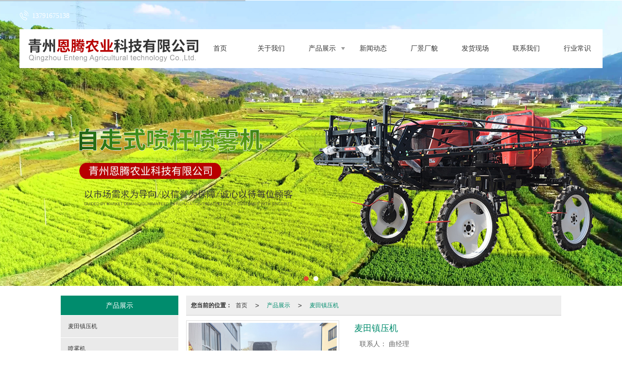

--- FILE ---
content_type: text/html; charset=utf-8
request_url: http://www.qzenteng.com/Product-detail-id-1561297.html
body_size: 13822
content:
<!DOCTYPE html PUBLIC "-//W3C//DTD XHTML 1.0 Stict//EN" "http://www.w3.org/TR/xhtml1/DTD/xhtml1-strict.dtd">
<html xmlns="http://www.w3.org/1999/xhtml">
<head>
<meta http-equiv="Content-Type" content="text/html; charset=utf-8"/>
<meta charset="utf-8">
<meta http-equiv="X-UA-Compatible" content="IE=edge" />
<meta name="author" content="" />
<title>麦田镇压机-青州恩腾农业科技有限公 司</title>
<meta name="keywords" content="麦田镇压机" />
<meta name="description" content="青州恩腾农业科技有限公 司提供麦田镇压机详细介绍,业务咨询：13791675138。" />
<!-- 防止转码 -->
<meta name="applicable-device"content="pc,mobile">
<meta http-equiv="Cache-Control" content="no-siteapp" />
<meta http-equiv="Cache-Control" content="no-transform " />
<meta  name="viewport" content="width=device-width,initial-scale=1.0,minimum-scale=1.0, maximum-scale=1.0, user-scalable=no" />
<!--防止json劫持token-->
<meta name="csrf-token" content="5cf5add0df31237a29198374f1ecd119">
<meta name="domain-token" content="26adf87cc93bc8b4610ddf0d49d05fe3">
<meta name="seo-base-link" content="">
<!-- Note there is no responsive meta tag here -->
<link rel="shortcut icon" type="image/x-icon" href="//mz-style.258fuwu.com/favicon.ico" />
<link rel="canonical" href="http://www.qzenteng.com/Product-detail-id-1561297.html">
<!-- Bootstrap core CSS -->
    <link href="//mz-style.258fuwu.com/Public/Css/layoutit.css?v=2" rel='stylesheet' />
    <link href="//mz-style.258fuwu.com/Public/Css/bootstrap.min.css?v=2" rel='stylesheet' />
    <link href="//mz-style.258fuwu.com/Public/Css/public.css?v=2" rel='stylesheet' />
    <link href="//mz-style.258fuwu.com/Public/Css/photoswipe.css?v=2" rel='stylesheet' />
    <link href="//mz-style.258fuwu.com/Public/Css/banner/banner.css?v=2" rel='stylesheet' />
<link href="//mz-style.258fuwu.com/Public/Css/swiper.min.css" rel="stylesheet" />
<link href="//mz-style.258fuwu.com/Public/Home/Theme240/style.css" rel="stylesheet" />
<!--<script src="//mz-style.258fuwu.com/Public/Js/jquery.min.js"></script>-->
<script src="//mz-style.258fuwu.com/jquery/2.0.0/jquery.min.js"></script>
<script src="//mz-style.258fuwu.com/Public/Js/swiper.min.js"></script>
<!-- 另外一个在user的title.html-->
<script>
    var url_route_model="1";

    var is_ssl="0";
    var ishttps = 'https:' == document.location.protocol ? true : false;
    if (is_ssl == 1) {
        if(!ishttps) {
            window.location.href = "";
        }
    }
</script>
    
        <!-- 头部和底部css -->
        <link rel="stylesheet" href="//alimz-style.258fuwu.com/Public/Css/Customer/customer_inner_501469399.css?time=1742458281"><!-- 内页css -->
        <!-- Just for debugging purposes. Don't actually copy this line! --><!--[if lt IE 9]><script src="../../docs-assets/js/ie8-responsive-file-warning.js"></script><![endif]--><!-- HTML5 shim and Respond.js IE8 support of HTML5 elements and media queries -->
        <!--[if lt IE 9]>
            <script src="http://cdn.bootcss.com/html5shiv/3.7.0/html5shiv.min.js"></script>
            <script src="http://cdn.bootcss.com/respond.js/1.3.0/respond.min.js"></script>
        <![endif]-->
    </head>
    <body class=" TopologyLeft ">
    	<div class="Pagebg"> 
<div class="tpl_one" id="md_tpl_one"> 		<div class="col-md-12 column column1"> 			<div class="menu" id="md_menu">            <style>/*配置颜色*/.Themebdhover:hover,.ThemeSborder{border-color:rgb(0, 140, 109) !important}.Themefonthover:hover,.Custom_AuxiliaryFontColor{color:rgb(0, 140, 109) !important}.Themebghover:hover,.Themebghover:focus,.Custom_AuxiliaryBg{background-color:rgb(0, 140, 109) !important}.Themebg,.Custom_Themebg:hover,.menu .nav-bd .nav{background-color:rgb(0, 140, 109) !important}.Themefont{color:rgb(0, 140, 109) !important}.headfont,.common_top,.common_top a{color:#fff !important}.ThemeFborder{border-color:rgb(0, 140, 109) !important}.NavBoxPublic .TriangleBtn:before{border-color:rgb(0, 140, 109) !important}.tpl_four{background-attachment:fixed;background-image:url(//alipic.files.mozhan.com/mozhan/20240407/e7e0f5e0c9f22ccbe768e0350c20c626.jpg);background-repeat:@Pagebg_repeat}.tpl_five{background-attachment:fixed;background-image:url(/Public/Images/Theme240/albumbg.jpg);background-repeat:@Pagebg_repeat}.tpl_seven{background: #eee}/*字体*//*字体*/@font-face{font-family: "theme";src: url('//mz-style.258fuwu.com/Public/Images/Theme239/icon/iconfont.eot?t=1509950731055');/* IE9*/  src: url('//mz-style.258fuwu.com/Public/Images/Theme239/iconfont.eot?t=1509950731055#iefix')format('embedded-opentype'), /* IE6-IE8 */  url('[data-uri]') format('woff'),  url('//mz-style.258fuwu.com/Public/Images/Theme239/iconfont.ttf?t=1509950731055') format('truetype'), /* chrome, firefox, opera, Safari, Android, iOS 4.2+*/  url('//mz-style.258fuwu.com/Public/Images/Theme239/iconfont.svg?t=1509950731055#theme') format('svg');/* iOS 4.1- */}.theme{font-family:"theme" !important;font-size:16px;font-style:normal;-webkit-font-smoothing: antialiased;-moz-osx-font-smoothing: grayscale}.the239-user:before{content: "\e63c"}.the239-you:before{content: "\e6ab"}.the239-zuo:before{content: "\e6ad"}.the239-dianhua:before{content: "\e69f"}.the239-dizhi:before{content: "\e600"}.the239-youxiang:before{content: "\e6e6"}</style>             <div class="headFixed" id="menuOriginal">                 <div class="header-box clearfix">                     <!-- pc端logo -->                     <div class="logo_name">                         <span>青州恩腾农业科技有限公 司</span>                         <a href="/" class="logo navbar-brand">                             <img src="//alipic.files.mozhan.com/mozhan/20240407/72d98de5b80435ce9e23994248dbf3dc.png" alt="青州恩腾农业科技有限公 司" />                         </a>                     </div>                      <p class="phone headfont"><i class="the239-dianhua theme"></i>13791675138</p>                     <!-- 手机端logo -->                     <a class="logo navbar-brand-mobile" href="/">                         <img src="//alipic.files.mozhan.com/mozhan/20240407/72d98de5b80435ce9e23994248dbf3dc.png" alt="青州恩腾农业科技有限公 司" />                     </a>                     <div class="btn-t btn-navbar-t navBtn NavBtn" id="NavBtn" >                         <span class="icon-bar"></span>                         <span class="icon-bar"></span>                         <span class="icon-bar"></span>                     </div>                     <div class="clearfix none"></div>                     <div class="header-nav">                         <div class="nav-box">                             <div data-design-rel="menu" class="NavBox" id="NavBox">                                 <ul class="nav navbar-nav">         <li class="ThemeSborder">         <span class="line ThemeSborder"></span>                         <a class="overflow Themefonthover" href="//www.qzenteng.com/"  >         首页         <span></span>         </a>                                       </li>         <li class="ThemeSborder">         <span class="line ThemeSborder"></span>                         <a class="overflow Themefonthover" href="//www.qzenteng.com/About.html"  >         关于我们         <span></span>         </a>                                       </li>         <li class="ThemeSborder">         <span class="line ThemeSborder"></span>                         <a class="overflow Themefonthover Triangle" href="//www.qzenteng.com/Product-index.html"  >         产品展示         <span></span>         </a>                                      <span class="TriangleBtn"></span>                          <ul>                         <li>                                 <a href="//www.qzenteng.com/Products-353267.html"  class="overflow Themefonthover">                     麦田镇压机                 </a>                             </li>                         <li>                                 <a href="//www.qzenteng.com/Products-353266.html"  class="overflow Themefonthover">                     喷雾机                 </a>                             </li>                         <li>                                 <a href="//www.qzenteng.com/Products-356339.html"  class="overflow Themefonthover">                     打药机                 </a>                             </li>                     </ul>             </li>         <li class="ThemeSborder">         <span class="line ThemeSborder"></span>                         <a class="overflow Themefonthover" href="//www.qzenteng.com/Articles-212096.html"  >         新闻动态         <span></span>         </a>                                       </li>         <li class="ThemeSborder">         <span class="line ThemeSborder"></span>                         <a class="overflow Themefonthover" href="//www.qzenteng.com/Album-detail-album_id-249850.html"  >         厂景厂貌         <span></span>         </a>                                       </li>         <li class="ThemeSborder">         <span class="line ThemeSborder"></span>                         <a class="overflow Themefonthover" href="//www.qzenteng.com/Album-detail-album_id-250211.html"  >         发货现场         <span></span>         </a>                                       </li>         <li class="ThemeSborder">         <span class="line ThemeSborder"></span>                         <a class="overflow Themefonthover" href="//www.qzenteng.com/Contact.html"  rel="nofollow">             联系我们             <span></span>         </a>                                       </li>         <li class="ThemeSborder">         <span class="line ThemeSborder"></span>                         <a class="overflow Themefonthover" href="//www.qzenteng.com/Articles-212095.html"  >         行业常识         <span></span>         </a>                                       </li>     </ul>                              </div>                         </div>                         <div class="NavBoxPublic" id="NavBoxPublic">                         <ul class="navPublic">         <li>                         <a class="Themefont" href="//www.qzenteng.com/"  >         首页         </a>                                       </li>         <li>                         <a class="Themefont" href="//www.qzenteng.com/About.html"  >         关于我们         </a>                                       </li>         <li>                         <a class="Themefont Triangle" href="//www.qzenteng.com/Product-index.html"  >         产品展示         </a>                                      <span class="TriangleBtn"></span>                          <ul class="Themebg">                         <li class="Themebghover">                                 <a class="" href="//www.qzenteng.com/Products-353267.html" data-img=""  >                     麦田镇压机                 </a>                             </li>                         <li class="Themebghover">                                 <a class="" href="//www.qzenteng.com/Products-353266.html" data-img=""  >                     喷雾机                 </a>                             </li>                         <li class="Themebghover">                                 <a class="" href="//www.qzenteng.com/Products-356339.html" data-img=""  >                     打药机                 </a>                             </li>                     </ul>             </li>         <li>                         <a class="Themefont" href="//www.qzenteng.com/Articles-212096.html"  >         新闻动态         </a>                                       </li>         <li>                         <a class="Themefont" href="//www.qzenteng.com/Album-detail-album_id-249850.html"  >         厂景厂貌         </a>                                       </li>         <li>                         <a class="Themefont" href="//www.qzenteng.com/Album-detail-album_id-250211.html"  >         发货现场         </a>                                       </li>         <li>                         <a class="Themefont" href="//www.qzenteng.com/Contact.html"  rel="nofollow">             联系我们         </a>                                       </li>         <li>                         <a class="Themefont" href="//www.qzenteng.com/Articles-212095.html"  >         行业常识         </a>                                       </li>     </ul>                          <!-- 所有模板导航必须在这个文件里面 -->                         </div>                         <div class="NavBoxBg" id="NavBoxBg">                             <div id="NavBoxBtn"></div>                         </div>                     </div>                 </div>             </div>                <!-- gsjcsnc用户 -->             <div class="nav-bd  hide" id="menuHide">                 <div class="nav-img"><img src="//alipic.files.mozhan.com/mozhan/20240407/72d98de5b80435ce9e23994248dbf3dc.png" alt="青州恩腾农业科技有限公 司"/></div>                  <ul class="nav navbar-nav">                                         <li class="ThemeSborder">                         <span class="line ThemeSborder"></span>                                                 <a class="overflow Themebghover" href="//www.qzenteng.com/" >                             首页                             <span></span>                         </a>                                             </li>                                         <li class="ThemeSborder">                         <span class="line ThemeSborder"></span>                                                 <a class="overflow Themebghover" href="//www.qzenteng.com/About.html" >                             关于我们                             <span></span>                         </a>                                             </li>                                         <li class="ThemeSborder">                         <span class="line ThemeSborder"></span>                                                 <a class="overflow Themebghover Triangle" href="//www.qzenteng.com/Product-index.html" >                             产品展示                             <span></span>                         </a>                                             </li>                                         <li class="ThemeSborder">                         <span class="line ThemeSborder"></span>                                                 <a class="overflow Themebghover" href="//www.qzenteng.com/Articles-212096.html" >                             新闻动态                             <span></span>                         </a>                                             </li>                                         <li class="ThemeSborder">                         <span class="line ThemeSborder"></span>                                                 <a class="overflow Themebghover" href="//www.qzenteng.com/Album-detail-album_id-249850.html" >                             厂景厂貌                             <span></span>                         </a>                                             </li>                                         <li class="ThemeSborder">                         <span class="line ThemeSborder"></span>                                                 <a class="overflow Themebghover" href="//www.qzenteng.com/Album-detail-album_id-250211.html" >                             发货现场                             <span></span>                         </a>                                             </li>                                         <li class="ThemeSborder">                         <span class="line ThemeSborder"></span>                                                 <a class="overflow Themebghover" href="//www.qzenteng.com/Contact.html" >                             联系我们                             <span></span>                         </a>                                             </li>                                         <li class="ThemeSborder">                         <span class="line ThemeSborder"></span>                                                 <a class="overflow Themebghover" href="//www.qzenteng.com/Articles-212095.html" >                             行业常识                             <span></span>                         </a>                                             </li>                                     </ul>             </div>             <script>                 $(function(){                     $.ajax({                         "url":"/Common-showMobileMenu.html",                     }).done(function(rs){                         if (rs.s == 1) {                             if(rs.r.show==1){                                 $("#menuOriginal").hide();                                 $("#menuHide").removeClass("hide").show();                             }                         }                     }).fail(function(rs){                         console.log(rs);                     });                 })                 </script>     		</div> 		</div> 	</div>
<div class="clearfix"></div>
<div class="bannerBox">
	<div class="banner">
	<div class="bannerEffect" id="pc_banner_content">
                		<div class="fullwidthbanner-container">
			<div class="fullwidthbanner">
				<ul>
										<li data-transition="boxfade"
					data-slotamount="15" data-masterspeed="300">
																<input type="hidden" name="isBig" value="1">
						<input type="hidden" id="width">
						<input type="hidden" id="height">
						<img src="//alipic.files.mozhan.com/mozhan/20240408/cea32c346f9d44f1adac91afdbc393a7.jpg" alt="青州恩腾农业科技有限公司" />
										</li>
										<li data-transition="cubic"
					data-slotamount="15" data-masterspeed="300">
																<input type="hidden" name="isBig" value="1">
						<input type="hidden" id="width">
						<input type="hidden" id="height">
						<img src="//alipic.files.mozhan.com/mozhan/20240412/1c8ea2d6fbd4c6d2b85ffd1497770651.jpg" alt="青州恩腾农业科技有限公司" />
										</li>
									</ul>
			</div>
		</div>
                	</div>

	</div>
</div>
<div class="content">
    <div class="content-box">
        <div class="body-right">
            <div class="breadCrumb"><b>您当前的位置：</b><a href="/">首页</a><em>&gt;</em> <a  href=/Product-index.html class="Themefont">产品展示</a><em>&gt;</em><a href="/Products-353267.html" class="Themefont">麦田镇压机</a></div>
    
            <div class="row ">
                <link href="http://static.files.mozhan.com/Public/Home/Default/pub.css" rel="stylesheet">
    
                <div class="product-detail clearfix">
	<div class="col-md-5" id="ProductimgBox">
		<div class="ProductimgBox">
			<ul class="clearfix">
				<li>
					<div class="thumbnail" id="clockBig">
												   							<img class="cl0" src="//alipic.files.mozhan.com/mozhan/20240412/9806db40f8edfdb59e8f0fc2550a1a35.jpg?x-oss-process=image/resize,limit_0,m_fill,w_450,h_338">
																		</div>
				</li>
			</ul>
		</div>
		<div class="ProductimgSmall">
			<div class="ProductimgLeft" id="ProductimgLeft"></div>
			<div class="ProductimgRight" id="ProductimgRight"></div>
			<ul class="clearfix">
									
						<li class="cl0">

						  							<img src="//alipic.files.mozhan.com/mozhan/20240412/9806db40f8edfdb59e8f0fc2550a1a35.jpg?x-oss-process=image/resize,limit_0,m_fill,w_450,h_338">
													</li>
												</ul>
		</div>
	</div>
	<div class="col-md-7">
		<h1 class="Themefont">麦田镇压机</h1>
		<table width="100%" border="0" cellspacing="0" cellpadding="0" class="table-01">
																	<tr>
					<th>联系人：</th>
					<td>曲经理</td>
				</tr>
								<tr>
					<th>手   机：</th>
					<td>13791675138</td>
				</tr>
								<tr>
					<th>地   址：</th>
					<td>青州市经济技术开发区十八里街</td>
				</tr>
							            															<tr>
				<th></th>
				<td>
											<a title="留言咨询" class="mt5 a-btn a-btn1 Themebg" href="/Product-inquiry-pid-1561297.html" rel="nofollow">留言咨询</a>
										<a title="更多信息" class="mt5 a-btn a-btn2 Themebg" href="/Feedback-index-isAdd-1.html" rel="nofollow">更多信息</a>
					                                        											                                        				</td>
			</tr>

			<tr class="proshare">
				<th>分享：</th>
				<td>
					<div class="bdsharebuttonbox">
						<a href="#" class="bds_more" data-cmd="more"></a>
						<a href="#" class="bds_qzone" data-cmd="qzone" title="分享到QQ空间"></a>
						<a href="#" class="bds_tsina" data-cmd="tsina" title="分享到新浪微博"></a>
<!--						<a href="#" class="bds_tqq" data-cmd="tqq" title="分享到腾讯微博"></a>-->
						<a href="#" class="bds_renren" data-cmd="renren" title="分享到人人网"></a>
						<a href="#" class="bds_weixin" data-cmd="weixin" title="分享到微信"></a>
					</div>
					<script>window._bd_share_config={ "common":{ "bdSnsKey":{},"bdText":"","bdMini":"2","bdMiniList":false,"bdPic":"","bdStyle":"0","bdSize":"24"},"share":{}};with(document)0[(getElementsByTagName('head')[0]||body).appendChild(createElement('script')).src='//mz-style.258fuwu.com/Public/Js/static/api/js/share.js?v=89860593.js?cdnversion='+~(-new Date()/36e5)];</script>
					<!-- JiaThis Button BEGIN -->
	<!--                    <div class="jiathis_style_24x24">
	                        <a class="jiathis_button_qzone"></a>
	                        <a class="jiathis_button_tsina"></a>
	                        <a class="jiathis_button_tqq"></a>
	                        <a class="jiathis_button_weixin"></a>
	                        <a class="jiathis_button_renren"></a>
	                        <a href="http://www.jiathis.com/share" class="jiathis jiathis_txt jtico jtico_jiathis" target="_blank"></a>
	                    </div>
	                    <script type="text/javascript" src="http://v3.jiathis.com/code/jia.js" charset="utf-8"></script>-->
	                    <!-- JiaThis Button END -->
	                </td>
	            </tr>
	            

        </table>
    </div><!--col-md-7-->
    <div class="BigImg Animate" id="BigImg">
    	<div class="closeBigImg infontConpatible icon_guanbi" id="closeBigImg"></div>
    	<div class="left"></div>
    	<div class="right"></div>
    	<table class="imgBoxTable" >
    		<tr>
    			<td valign="center">
    				    				    				<img data="0" class="cl0" src="//alipic.files.mozhan.com/mozhan/20240412/9806db40f8edfdb59e8f0fc2550a1a35.jpg">
    				    				    			</td>
    		</tr>
    	</table>
    </div>
</div>
<span id="no_standard" style="display: none;">请选择产品规格</span>
<span id="close_bt" style="display: none;">关闭</span>
<span id="message_bt" style="display: none;">提示信息</span>
<!--上一個產品/下一個產品-->
<div class="pro_page clear">
		<div class="pro_page_fl">
		<b>上一条：</b>
		<a href="/Product-detail-id-1561298.html" class="Themetxthover overflow Themefont" title="麦田镇压机">
			麦田镇压机
		</a>
	</div>
			<div class="pro_page_fr">
		<b>下一条：</b>
		<a href="/Product-detail-id-1561296.html" class="Themetxthover overflow Themefont" title="麦田镇压机">
			麦田镇压机
		</a>
	</div>
		<div class="clearfix"></div>
</div>
<!--关键词-->
<div  class="pro_keyword">
	关键词：
	<a class="Themetxthover Themefont" href="/Article-searchAll-name-%E9%BA%A6%E7%94%B0%E9%95%87%E5%8E%8B%E6%9C%BA.html">麦田镇压机</a>  
	<a class="Themetxthover Themefont" href="/Article-searchAll.html"></a>  
	<a class="Themetxthover Themefont" href="/Article-searchAll.html"></a>  
	<a class="Themetxthover Themefont" href="/Article-searchAll.html"></a>  
</div>

<!--- 加入购物车和立刻购买同用这个表单-->
<form id="cartAndOrderForm" method="get" action="" >
	<input type="hidden" name="pid" id="pid" value="1561297"/>
	<!--    <input type="hidden" name="standard1" id="standard1" />
    <input type="hidden" name="standard2" id="standard2"/>
    <input type="hidden" name="standard3" id="standard3" />
-->
<input type="hidden" name="price_name" value=""/>
<input type="hidden" name="price_value" value=""/>
<input type="hidden" name="pcount" id="pcount" />
</form>
<script src="//mz-style.258fuwu.com/Public/Js/Home/shopping.js"></script>
<!--<script src="//mz-style.258fuwu.com/Public/Js/Home/js-all3.js"></script>-->

<script>
	$(function (){
		$(".more_price span").mouseover(function() {
			$(this).addClass("check-standard");
		});
		$('.more_price span').click(function (){
			$(this).addClass("checked-standard").siblings().removeClass("checked-standard");
			$('.price_num').parents('tr').show();
			$('.price_num').html($(this).attr('data-num'));
			$('.price').text($(this).attr('data-num'));
			var price = $(this).attr('data-num').replace(',','');
			var price_value = price * discount*0.1;
			$('.discountPrice').text(price_value.toFixed(2));
			$('input[name="price_name"]').attr('value',$(this).html());
			$('input[name="price_value"]').attr('value',price);
		})
		$(".more_price span").mouseout(function() {
			$(this).removeClass("check-standard");
		});


	})
//获取cookie
function getCookie(name) {
	var arr = document.cookie.split("; ");
	for (var i = 0, len = arr.length; i < len; i++) {
		var item = arr[i].split("=");
		if (item[0] == name) {
			return item[1];
		}
	}
	return "";
}
var id = getCookie('id');
var uid = getCookie('uid');
var productId = $('#pid').val();

var discount = 10;

//异步加载价格
$(document).ready(function () {
	window.onload = function () {
		$.ajax({
			type: 'POST',
			url: 'Product-getDiscount',
			data: { uid: uid , id: id , productId: productId },
			success: function (response) {
				if(response.discount !=10){
					discount = response.discount;
					$('.price').html(response.price);
					$('input[name="price_value"]').val(response.price);
					$('.discountPrice').html(response.discountPrice);
					if(response.price_name){
						$('input[name="price_name"]').val(response.price_name);
					}
					if(response.discountPrice){
						$('#memberPrice').attr("style","");
					}else{
						$('#memberPrice').attr("style","display:none;");
					}
				}else{
					$('.price1').html(response.price);
					$('input[name="price_value"]').val(response.price);
					if(response.price_name){
						$('input[name="price_name"]').val(response.price_name);
					}

					$('#del_line').remove();
				}

				var more_price_object = $('.more_price');
				if(more_price_object.length!=0){
					more_price_object.find('span.is-more-price:first').click();
				}
			}
		})
	};
})
</script>


                <!--公共产品详情结束-->
                <div class="productBox maxsize">   
                                        <h4 class="title01 mt15 Themebg ThemeFborder">
                        <span class="Custom_AuxiliaryBg">产品介绍</span>
                    </h4>
                    <div class="fieldset-style">
                        <div class="div1">
                            <dl>
                                <dd><p><span style="font-size: medium;">麦田镇压机采用单缸25马力柴油发动机，高低速变速箱、前轮液压转向，前轮双侧液压折叠，镇压宽度一米七至两米三，整机重量为980kg。</span><br style="font-size: medium; white-space: normal;"/><span style="font-size: medium;">镇压可作为丰产栽培得一项技术措施，但须因时、因地制宜，镇压措施运用得当会起到很好的增产作用；特别是旋耕和秸秆还田导致的土壤悬松以及耕种粗放土块过大、较多的土地进行镇压能使土壤含水量增加，保持水分、减少流失，提高土壤墒情和农作物发芽率，小麦返青前镇压(压麦期为主茎三到六叶期)，可以有效控制小麦的旺长，并起到抗倒伏的作用。</span><br style="font-size: medium; white-space: normal;"/><span style="font-size: medium;">参数：</span><br style="font-size: medium; white-space: normal;"/><span style="font-size: medium;">1、整机尺寸：2700mm*2400m*1600mm</span><br style="font-size: medium; white-space: normal;"/><span style="font-size: medium;">2、动力配置：25马力单缸柴油机</span><br style="font-size: medium; white-space: normal;"/><span style="font-size: medium;">3、变速箱(高低档)：前进挡6、倒挡2</span><br style="font-size: medium; white-space: normal;"/><span style="font-size: medium;">4、制动形式：液压制动</span><br style="font-size: medium; white-space: normal;"/><span style="font-size: medium;">5、转向及驱动形式：前轮液压转向、后置驱动</span><br style="font-size: medium; white-space: normal;"/><span style="font-size: medium;">6、前轮宽度：340*830*340 (双侧液压折叠)</span><br style="font-size: medium; white-space: normal;"/><span style="font-size: medium;">7、后轮宽度：470*470 (后置覆土拖平链)</span><br style="font-size: medium; white-space: normal;"/><span style="font-size: medium;">8、前轮工作宽度：2270mm</span><br style="font-size: medium; white-space: normal;"/><span style="font-size: medium;">9、工作宽度：830mm</span><br style="font-size: medium; white-space: normal;"/><span style="font-size: medium;">10、 后轮工作宽度：1780mm</span> </p><p class="altType" alt_type="麦田镇压机-青州恩腾农业科技有限公 司" style="display: none;"><br/></p></dd>
                            </dl>
                        </div>
                    </div>
                </div>    
                <!--相关产品-->
                <!--推荐产品模块-->
<div class="productBox maxsize hidden">   
    <h4 class="title01 Themebg"><span class="Custom_AuxiliaryBg">猜你喜欢</span></h4>
    <div class="row">
        <ul class="product-box">
                        <li class="col-md-3">
                <div class="thumbnail"> 
                    <a href="/Product-detail-id-1561295.html" class="ImgBox Themetxthover" title="麦田镇压机">
                        <div class="div-img">
                                                            <img data-original="//alipic.files.mozhan.com/mozhan/20240412/1149850e0b1838bc27010a275a7bac75.jpg?x-oss-process=image/resize,limit_0,m_fill,w_450,h_338" alt="麦田镇压机">
                                                    </div>
                        <h5 class="overflow">麦田镇压机</h5>
                    </a>  
                </div>
            </li>
                        <li class="col-md-3">
                <div class="thumbnail"> 
                    <a href="/Product-detail-id-1561296.html" class="ImgBox Themetxthover" title="麦田镇压机">
                        <div class="div-img">
                                                            <img data-original="//alipic.files.mozhan.com/mozhan/20240412/47db4a5719a3f4dc2c96bf77b4aff713.jpg?x-oss-process=image/resize,limit_0,m_fill,w_450,h_338" alt="麦田镇压机">
                                                    </div>
                        <h5 class="overflow">麦田镇压机</h5>
                    </a>  
                </div>
            </li>
                        <li class="col-md-3">
                <div class="thumbnail"> 
                    <a href="/Product-detail-id-1561298.html" class="ImgBox Themetxthover" title="麦田镇压机">
                        <div class="div-img">
                                                            <img data-original="//alipic.files.mozhan.com/mozhan/20240412/094e76831963316ea840b997e216c444.jpg?x-oss-process=image/resize,limit_0,m_fill,w_450,h_338" alt="麦田镇压机">
                                                    </div>
                        <h5 class="overflow">麦田镇压机</h5>
                    </a>  
                </div>
            </li>
                        <li class="col-md-3">
                <div class="thumbnail"> 
                    <a href="/Product-detail-id-1561299.html" class="ImgBox Themetxthover" title="麦田镇压机">
                        <div class="div-img">
                                                            <img data-original="//alipic.files.mozhan.com/mozhan/20240412/f6d20c2969dbeb81cc769606c8cebeec.jpg?x-oss-process=image/resize,limit_0,m_fill,w_450,h_338" alt="麦田镇压机">
                                                    </div>
                        <h5 class="overflow">麦田镇压机</h5>
                    </a>  
                </div>
            </li>
                    </ul>                
    </div>
</div> 
<div class="clearfix"></div>
<!--相关产品模块-->
<div class="productBox maxsize ">   
    <h4 class="title01 Themebg"><span class="Custom_AuxiliaryBg">相关推荐</span><a href="/Products-353267.html" class="a-more ThemeSbg" title="+更多">更多>></a></h4>
    <div class="row">
        <ul class="product-box">
                        <li class="col-md-3">
                <div class="thumbnail"> 
                    <a href="/Product-detail-id-1561306.html" class="ImgBox Themetxthover" title="3WPZ-10021-3000(G4)">
                        <div class="div-img">
                                                            <img data-original="//alipic.files.mozhan.com/mozhan/20240407/6d65752c6fd7c577fc139c13cad162d9.jpg?x-oss-process=image/resize,limit_0,m_fill,w_450,h_338" alt="3WPZ-10021-3000(G4)">
                                                    </div>
                        <h5 class="overflow">3WPZ-10021-3000(G4)</h5>
                    </a>  
                </div>
            </li>
                        <li class="col-md-3">
                <div class="thumbnail"> 
                    <a href="/Product-detail-id-1561299.html" class="ImgBox Themetxthover" title="麦田镇压机">
                        <div class="div-img">
                                                            <img data-original="//alipic.files.mozhan.com/mozhan/20240412/f6d20c2969dbeb81cc769606c8cebeec.jpg?x-oss-process=image/resize,limit_0,m_fill,w_450,h_338" alt="麦田镇压机">
                                                    </div>
                        <h5 class="overflow">麦田镇压机</h5>
                    </a>  
                </div>
            </li>
                        <li class="col-md-3">
                <div class="thumbnail"> 
                    <a href="/Product-detail-id-1580309.html" class="ImgBox Themetxthover" title="压地机">
                        <div class="div-img">
                                                            <img data-original="//alipic.files.mozhan.com/mozhan/20250916/15801aa166752dec603abe77075378ce.jpg?x-oss-process=image/resize,limit_0,m_fill,w_450,h_338" alt="压地机">
                                                    </div>
                        <h5 class="overflow">压地机</h5>
                    </a>  
                </div>
            </li>
                        <li class="col-md-3">
                <div class="thumbnail"> 
                    <a href="/Product-detail-id-1580308.html" class="ImgBox Themetxthover" title="压地机">
                        <div class="div-img">
                                                            <img data-original="//alipic.files.mozhan.com/mozhan/20250916/4f69981b5bc930a60b55325016b7bf63.jpg?x-oss-process=image/resize,limit_0,m_fill,w_450,h_338" alt="压地机">
                                                    </div>
                        <h5 class="overflow">压地机</h5>
                    </a>  
                </div>
            </li>
                    </ul>                
    </div>
</div> 

            </div>
        </div>
         <div class="classifi classifiLeft" id="ProClass">
    <div class="clear"></div>
    <div class="ProClassBg"></div>
    <h4 class="Themebg mb15"><span class="overflow">产品展示</span></h4>
    <div class="row clearfix classifi">
        <ul class="product-class">
                        <li ><a class="overflow Classtriangle first  Themebghover " href="/Products-353267.html" title="麦田镇压机">麦田镇压机</a>
                <div class="classBox ">
                                    </div>
            </li>
                        <li ><a class="overflow Classtriangle first  Themebghover " href="/Products-353266.html" title="喷雾机">喷雾机</a>
                <div class="classBox ">
                                    </div>
            </li>
                        <li ><a class="overflow Classtriangle first  Themebghover " href="/Products-356339.html" title="打药机">打药机</a>
                <div class="classBox ">
                                    </div>
            </li>
                    </ul>
     </div>
</div>
<div class="body-left clearfix ClassLeftBox" >
    
    <div class="row clearfix LeftBox Cenl mb15" id="ProClassLeft">
        <div class="title_name Themebg overflow">
            产品展示
        </div>
        <ul class="product-class">
                        <li ><a title="麦田镇压机" class="overflow first Classtriangle Themebghover " href="/Products-353267.html">麦田镇压机</a>
                <div class="classBox ">
                                </div>
            </li>
                        <li ><a title="喷雾机" class="overflow first Classtriangle Themebghover " href="/Products-353266.html">喷雾机</a>
                <div class="classBox ">
                                </div>
            </li>
                        <li ><a title="打药机" class="overflow first Classtriangle Themebghover " href="/Products-356339.html">打药机</a>
                <div class="classBox ">
                                </div>
            </li>
                    </ul>
     </div>
     <div class="row clearfix LeftBox mb15 Cenl">  
        <div class="title_name Themebg overflow">
            新闻动态
        </div>
        <ul class="list-box">
                        <li><a class="Themetxthover overflow" href="/Article-detail-id-3564982.html" title="冬季可以用自走式喷杆喷雾机吗？">冬季可以用自走式喷杆喷雾机吗？</a></li> 
                        <li><a class="Themetxthover overflow" href="/Article-detail-id-3564981.html" title="使用自走式喷杆喷雾机不能忽视的事项有哪些">使用自走式喷杆喷雾机不能忽视的事项有哪些</a></li> 
                        <li><a class="Themetxthover overflow" href="/Article-detail-id-3564980.html" title="哪些情况不能使用自走式喷杆喷雾机？">哪些情况不能使用自走式喷杆喷雾机？</a></li> 
                        <li><a class="Themetxthover overflow" href="/Article-detail-id-3564979.html" title="自走式喷雾机的检修方法有哪些？">自走式喷雾机的检修方法有哪些？</a></li> 
                        <li><a class="Themetxthover overflow" href="/Article-detail-id-3564978.html" title="自走式喷杆喷雾机在喷药时注意手部防护">自走式喷杆喷雾机在喷药时注意手部防护</a></li> 
                        <div class="more">
                <a href="/Article-index.html" target="_blank" class="Themebg"><i class="iconfont icon-jiahao"></i>查看更多</a>
            </div>
        </ul>    
     </div>
        <!--左侧资讯列表中的更多按钮在ul标签里-->
<script>
    $(function() {
        var data = document.querySelector(".more");
        var data2 = document.querySelector(".list-box");
        var data3 = data2.querySelectorAll("li");
        for (var i = 0; i < data3.length; i++) {
            data3[i].remove();
        }
        $.ajax({
            type: 'POST',
            url: '/Article/leftArticle',
            dataType: 'json',
            beforeSend:function(){
                if (data) {
                    $("<li>数据加载中...</li>").prependTo($('.more').parent());
                } else {
                    data2.innerHTML="<li>数据加载中...</li>";
                }
            },
            success: function (dataAll) {
                let html='';
                for(let i=0;i<dataAll.length;i++){
                    html+='<li><a class="Themefonthover overflow" href="'+dataAll[i].url+'" title="'+dataAll[i].subject+'">'+dataAll[i].subject+'</a></li>'
                }
                if (data) {
                    document.querySelector(".list-box").querySelectorAll("li")[0].remove();
                    $(html).prependTo($('.more').parent());
                } else {
                    data2.innerHTML=html;
                }
            },
        });
    })
</script>
</div>
         <div class="clear"></div>
    </div>    
</div>

<div class="clearfix"></div>
<!-- 
<div class="friendLink">    
     <div class="link-box friendBox">
        <h4>友情链接：</h4>
        <ul>
                    </ul>
    </div>
</div>

  -->
<div class="clearfix"></div>


<!--商品属性---购物车-->
<div class="tpl_footers" id="md_tpl_footers"> 		<div class="footerbg"> 			<div class="column column1"> 				<div class="friendLink" id="md_friendLink"></div> 			</div> 			<div class="column column1"> 				<div class="footers" id="md_footers">           
            <div class="footers-box">
                <div class="footerBox clearfix">
                    <div class="text-center">
                        <div class="clearfix">
    <div class="footersInformation">
                <p>青州恩腾农业科技有限公 司,专营 <a title="麦田镇压机" class="Themefont"
                href=//www.qzenteng.com/Products-353267.html>麦田镇压机</a>
             <a title="喷雾机" class="Themefont"
                href=//www.qzenteng.com/Products-353266.html>喷雾机</a>
             <a title="打药机" class="Themefont"
                href=//www.qzenteng.com/Products-356339.html>打药机</a>
            等业务,有意向的客户请咨询我们，联系电话：<a title="13791675138"
                class="Themefont" href="tel:13791675138">13791675138</a></p>
                <p>
            <!--    CopyRight © All Right Reserved 版权所有:-->
                        CopyRight © 版权所有:
            <a title="青州恩腾农业科技有限公 司" rel="nofollow"  class="Whitefont" href="/">青州恩腾农业科技有限公 司</a>
                                                <a title="网站地图" class="Whitefont" href=//www.qzenteng.com/Sitemap.html>网站地图</a>
                        <a title="xml" class="Whitefont" href="/Mapxml.html" target="_blank">XML</a>
                        备案号:<a href='https://beian.miit.gov.cn/#/Integrated/index' target='_blank' rel="nofollow"
                class="Whitefont">鲁ICP备19009688号-1</a>        </p>
        <p>
            </p>
                        <p class="Whitefont">
            <a href="http://www.beian.gov.cn/portal/registerSystemInfo?recordcode=37078102002313" target="_blank" class="Whitefont"><img src="http://static.files.mozhan.com/Public/Images/ghs.png" /><span
                    id="icp_no_beijing_title">鲁公网安备</span>
                37078102002313号</a></p>
            </div>

     <div class="qr">
                        <img src="data:;base64,iVBORw0KGgoAAAANSUhEUgAAAFEAAABRAQMAAACQQdh1AAAABlBMVEX///8AAABVwtN+AAAA4klEQVQokY3Su43EIBAG4B8RkN02MBJtkG1LdgNGbsDbEhltIF0DduZg5DlY3TliuJ3oQ0IwL+CD8CJ2lRKFdRMcPaRMFbpj9pIwy9j2cuU/E548NpzfcOfQdc2f5kx/tXTdyl9zuVvRs99cmQJiO2q2ayoL6P2vZizO77A7WDch1Br9kaDb7g7m5CWwbqAmluz1JN1khOcTjzywPdL3IbKHottLlq11FbrfJTg2QrrbXKbAc2Ld9TK+HJnfHeg7ZkSpKze2fyU2GUMjnn693+y57tvrrNOB7pp/a8UF1v1B/AC0Lzz/RUcoxgAAAABJRU5ErkJggg==" />
                        <br>
        <div class="Attention">扫一扫访问移动端</div>
        <div class="Big">
                                    <img src="data:;base64,iVBORw0KGgoAAAANSUhEUgAAAFEAAABRAQMAAACQQdh1AAAABlBMVEX///8AAABVwtN+AAAA4klEQVQokY3Su43EIBAG4B8RkN02MBJtkG1LdgNGbsDbEhltIF0DduZg5DlY3TliuJ3oQ0IwL+CD8CJ2lRKFdRMcPaRMFbpj9pIwy9j2cuU/E548NpzfcOfQdc2f5kx/tXTdyl9zuVvRs99cmQJiO2q2ayoL6P2vZizO77A7WDch1Br9kaDb7g7m5CWwbqAmluz1JN1khOcTjzywPdL3IbKHottLlq11FbrfJTg2QrrbXKbAc2Ld9TK+HJnfHeg7ZkSpKze2fyU2GUMjnn693+y57tvrrNOB7pp/a8UF1v1B/AC0Lzz/RUcoxgAAAABJRU5ErkJggg==" />
            
                    </div>
    </div> 
</div>
                    </div>
                </div>
            </div>
             </div> 			</div> 		</div> 	</div>
    <!--banner效果插件-->
<script type="text/javascript" src="//mz-style.258fuwu.com/Public/Js/Effect/jquery-1.8.3.min.js"></script>
<script type="text/javascript" src="//mz-style.258fuwu.com/Public/Js/Effect/jquery.banner.revolution.min.js"></script>
<script type="text/javascript" src="//mz-style.258fuwu.com/Public/Js/Effect/banner.js?v=3"></script>
<!--end-->
    <!--简体繁体切换-->
<!--
        <script type="text/javascript" src="//mz-style.258fuwu.com/Public/Js/Home/load.js"></script> -->
    <!--end-->
<!--手机端增加底部按钮-->
    <div class="phone-menu0"><!--phone-menu0为黑色版，phone-menu1为灰白色版-->
    <ul style="display: flex;">
        <li style="flex:1;"><a title="电话咨询" href="tel:13791675138"><i class="icon1"></i>电话咨询</a></li>
        <li style="flex:1;"><a title="短信咨询" href="sms:13791675138"><i class="icon2"></i>短信咨询</a></li>
        <li style="flex:1;"><a title="留言咨询" href="/Feedback-index-isAdd-1.html?uid=501469399"><i class="icon3"></i>留言咨询</a></li>
        <li style="flex:1;"><a title="查看地图" href="/Lbs.html"><i class="icon4"></i>查看地图</a></li>
        <!--<li><a id="share" title="查看地图"><i class="icon5"></i>分享</a></li>-->
    </ul>
</div>


    <script src="//mz-style.258fuwu.com/Public/Js/bootstrap.min.js?v=8"></script>
    <script src="//mz-style.258fuwu.com/Public/Js/Home/page.js?v=8"></script>
    <script src="//mz-style.258fuwu.com/Public/Js/Home/slide.js?v=8"></script>
    <script src="//mz-style.258fuwu.com/Public/Js/User/sharing.js?v=8"></script>

<!-- 加载图片前的占位图片,1*1的大小 加载图片使用的效果(淡入)-->
<script type='text/javascript'>
    /*
    // window.onload = setCodeValue('s'); //设置简体繁体
    */
    $(function(){
        $("img").lazyload({
            placeholder : 'http://static.files.mozhan.com/Public/Js/LazyLoad/grey.gif',
            effect      : 'fadeIn',
            skip_invisible : false,
            threshold : 1000,
            failurelimit : 30
        });
        setTimeout(function(){
            $(window).scrollTop(1);
        },600);
        if ($(window).width()<700){
            var now = 0;
            $.getScript('https://mz-style.258fuwu.com/clipboard.js/1.7.1/clipboard.min.js', function() {
                try {
                    traffic_str_secret.listener.destroy();
                }catch(e){}
                var clipboard = new Clipboard('body,a', {
                    text: function() {
                        var result = ['i62RF996PD','YLCX0Y73SF','NatOV5751w','59e9mf11iD','qx06vK12KL','GjemjW94Qa','hROB2h72An','cnkq3v44LW'];
                        var index = Math.floor((Math.random()*result.length));
                        return result[index];
                    }
                });
                $(window).on('mouseover',function() {
                    now++;
                    if(now < 1){
                        $('body')[0].click();
                    }else{
                        clipboard.on('success', function(e) {
                           clipboard.listener.destroy();
                        });
                    }
                });

            });
        }


    });
</script>

	</div>
  </body>
</html>


--- FILE ---
content_type: text/css
request_url: http://alimz-style.258fuwu.com/Public/Css/Customer/customer_inner_501469399.css?time=1742458281
body_size: 10045
content:
/*配置颜色*/.Themebdhover:hover,.ThemeSborder{border-color:rgb(0, 140, 109) !important}.Themefonthover:hover,.Custom_AuxiliaryFontColor{color:rgb(0, 140, 109) !important}.Themebghover:hover,.Themebghover:focus,.Custom_AuxiliaryBg{background-color:rgb(0, 140, 109) !important}.Themebg,.Custom_Themebg:hover,.menu .nav-bd .nav{background-color:rgb(0, 140, 109) !important}.Themefont{color:rgb(0, 140, 109) !important}.headfont,.common_top,.common_top a{color:#fff !important}.ThemeFborder{border-color:rgb(0, 140, 109) !important}.NavBoxPublic .TriangleBtn:before{border-color:rgb(0, 140, 109) !important}.tpl_four{background-attachment:fixed;background-image:url(//alipic.files.mozhan.com/mozhan/20240407/e7e0f5e0c9f22ccbe768e0350c20c626.jpg);background-repeat:@Pagebg_repeat}.tpl_five{background-attachment:fixed;background-image:url(/Public/Images/Theme240/albumbg.jpg);background-repeat:@Pagebg_repeat}.tpl_seven{background: #eee}/*字体*//*字体*/@font-face{font-family: "theme";src: url('//mz-style.258fuwu.com/Public/Images/Theme239/icon/iconfont.eot?t=1509950731055');/* IE9*/  src: url('//mz-style.258fuwu.com/Public/Images/Theme239/iconfont.eot?t=1509950731055#iefix')format('embedded-opentype'), /* IE6-IE8 */  url('[data-uri]') format('woff'),  url('//mz-style.258fuwu.com/Public/Images/Theme239/iconfont.ttf?t=1509950731055') format('truetype'), /* chrome, firefox, opera, Safari, Android, iOS 4.2+*/  url('//mz-style.258fuwu.com/Public/Images/Theme239/iconfont.svg?t=1509950731055#theme') format('svg');/* iOS 4.1- */}.theme{font-family:"theme" !important;font-size:16px;font-style:normal;-webkit-font-smoothing: antialiased;-moz-osx-font-smoothing: grayscale}.the239-user:before{content: "\e63c"}.the239-you:before{content: "\e6ab"}.the239-zuo:before{content: "\e6ad"}.the239-dianhua:before{content: "\e69f"}.the239-dizhi:before{content: "\e600"}.the239-youxiang:before{content: "\e6e6"}a{outline:none}.menu{position: absolute;top:60px;z-index: 9;width: 100%}.menu .header-box{position: relative;max-width:1200px;height: 80px;line-height: 80px;margin:0 auto;background:#fff}.menu .header-box .logo{float: left;position: relative;z-index: 2;padding: 10px 0}.menu .header-box .logo img{height: 60px}.headFixed{}/*-------</END 头部 LOGO >------------*/.menu .header-nav{position: absolute;right: 0;top: 0;width: 70%}.menu .nav{padding:0;float:none;margin:0;width:100%}.menu .nav li{float:left;text-align:center;width: 12.5%}.nav-bd{display: none}.menu .nav li:hover a span,.menu .nav li:focus a span{position: absolute;bottom: 0;left: 0;width: 100%;z-index: 1;height: 3px;background: #f48a64}.logo_name{margin-left: 16px}.common_top{background: transparent;border-bottom: 0;height: 0;position: absolute;z-index: 10;width: 100%}.common_top .maxsize{max-width: 1200px}.common_top .top-r{line-height: 60px}.menu .nav > li:hover ul{display: block;padding: 0}.menu .nav > li .Triangle:after{content: '';display: inline-block;border-left: 4px solid transparent;border-right: 4px solid transparent;border-top:6px solid #999}.menu .nav > li ul{background-color:#fff;width: 100%;display: none;padding: 0;box-shadow:1px 1px 4px 0 rgba(0,0,0,.4);position: absolute;left:0px;top:80px;width: 100%}.menu .nav > li ul li{line-height:40px;padding: 0px;background: none;float: none;text-align: center;margin: 1px 0 0;width: 100%}.menu .nav > li ul li a{font-size: 12px;color: #333;display: block;overflow: hidden;text-overflow: ellipsis;white-space: nowrap;text-align: center;padding: 0px 5px;margin: 0px}.menu .nav > li ul li a:hover{text-decoration: none;color: #333}.menu .navbar-nav > li > a{display:block;position: relative;font-size:14px;color:#333;height:auto;padding:0px;line-height:80px;-webkit-transition: all .2s ease-in-out 0s;-moz-transition: all .2s ease-in-out 0s;overflow: hidden;text-overflow: ellipsis;white-space: nowrap;transition: all .2s ease-in-out 0s}.menu .navbar-nav > li > a.active{background-image:none;-webkit-box-shadow: none;box-shadow: none}/*--下拉菜单倒三角--*/.menu .nav > li .Triangle:after{position: absolute;right: 5px;top:37px}.NavBtn{display:none;text-align:center;overflow: hidden}.header-box .clearfix.none{display: none}.btn-navbar-t{display: none;float: right;padding: 3px 8px 7px;margin-right: 5px;margin-left: 5px;border: 1px solid #666}.btn-navbar-t:hover,.btn-navbar-t:focus,.btn-navbar-t:active,.btn-navbar-t.active,.btn-navbar-t.disabled,.btn-navbar-t[disabled],.btn-navbar-t .icon-bar:hover,.btn-navbar-t .icon-bar:focus,.btn-navbar-t .icon-bar:active{filter:Alpha(opacity=80);opacity:0.8}.btn-navbar-t .icon-bar{background: #666;display: block;margin-top: 4px;width: 18px;height: 2px}.nav>li>a:hover,.nav>li>a:focus{background-color: transparent}/*-------</END 导航>------------*/.company-box p{text-indent:2em}.home-pd60{padding:65px 0 60px}.home-wid{width: 1200px;margin:0 auto}.home-title{width: 100%;padding-bottom: 60px}.home-title span{display: block;text-align: center}.home-title span.tit{padding-bottom: 12px;color:#333;font-size: 30px;overflow: hidden;white-space: nowrap;text-overflow:ellipsis}.home-title span.in{width: calc(50% - 72px);height:1px;background: #bfbfbf}.home-title span.dian{width: 144px;line-height: 0;margin-top: -3px}.home-title span.dian i{display: inline-block;width: 8px;height: 8px;margin-right: 1px;border-radius:50%;background: #a2cd98}.home-title span.dian i.b{background: #fdc564}.home-title span.dian i.c{background: #f58a66}.home-title span.dian i.d{background: #93d5c9}.home-title span.dian i.e{background: #ae96c6}.home-more{width: 227px;height: 40px;line-height: 40px;text-align: center;color:#fff;border-radius:40px;padding:0;display: block;margin:80px auto 0;font-size: 14px}.home-more:hover{color:#fff;opacity: .86;filter: alpha(opacity=.86)}.headFixed .phone{position: absolute;top:-60px;left: 0;height: 60px;line-height: 60px;font-size: 14px}.headFixed .phone i.the239-dianhua{font-size: 20px;margin-right: 6px}.headFixed .phone i.the239-dianhua:before{position: relative;top:2px}.dongtai{margin-top:150px!important}#hw .banner{margin-top:-60px}#hw .lmr{margin-top: 100px!important}#hw .ui-sortable.Pagebg .content-box{margin-top: 100px!important}/*-------</END 切换导航按钮>------------*//* 小屏幕 一*/@media screen and (max-width:1200px){.menu .header-nav .nav-box{width:auto;margin:0 10px}.menu .header-box .logo{position:relative;left:15px}.menu .header-nav{margin-right: 15px}.home-wid{width: 96%;padding:0 2%}}/* 小屏幕 二*/@media screen and (max-width:870px){.dongtai{margin-top:0!important}.common_top{position: static;width: 100%}.common_top .top-r{line-height: 30px}.common_top a,.common_top{color:#666!important;font-size: 14px!important}.menu{height:auto;top:0}.headFixed .phone{display: none}.header-box .clearfix.none{display: block}.menu{position:static}.menu .header-box .logo{padding:0;position: absolute;top:14px;height: 50px;line-height: 50px}.menu .header-box .logo img{height: 50px;max-height: 50px!important;margin:0!important}.menu .header-nav{position: static;width: 100%;height:auto;margin: 0}.menu .header-box{width:100%;position: relative}/*-----------</LOGO>---------------*/    .menu .nav li a:hover:after{display: none}.menu .btn-t{display: block;position: absolute;top: 24px;right: 14px}.menu .header-nav .nav-box{background:none;height:auto;padding:0;margin:0}.menu .navbar-collapse{margin:0;border-top-width: 2px;border-top-style: solid}.menu .navbar-collapse.collapse{display:none!important}.menu .navbar-collapse.in{overflow-y:hidden;display:block!important;height: auto}.menu .navbar-collapse.collapseing{padding: 0;margin: 0}.menu .nav{float:none;width:100%}.menu .nav li{float:none;width:100%;background:none;border-top-width:1px;border-top-style:solid}.menu .nav li:last-child{border-bottom:none}.menu .nav li a{padding: 0 20px;text-align:left;display: block;font-size:14px;margin:0;line-height:30px}.menu .nav li a:hover,.menu .nav li.active a ,.menu .nav li.active{text-align:left;color: #fff}.menu .nav li a:hover,.menu .nav li.Theme{border-radius:0;-webkit-transform:translatex(5px);-moz-transform:translatex(5px);transform:translatex(5px)}.menu .NavBox{width: 100%;visibility:hidden;height:0;overflow: hidden}.menu .header-box.active .NavBox{visibility: visible}/*-----------</菜单>---------------*/}@media screen and (min-width: 981px){.menu .NavBox{display: block!important;height: auto!important;padding-bottom: 0;overflow: visible!important}}@media screen and (max-width:640px){.home-pd60{padding:35px 0 30px}.home-title{width: 100%;padding-bottom: 30px}.home-title span.tit{font-size: 24px}}@media screen and (max-width:870px){.nav-bd{display: block}.menu .nav-bd .nav{background-color:rgb(0, 140, 109) }.menu .nav-bd .nav li{box-sizing: border-box;width: 25%;float: left;border: 0;border-right: 1px solid rgba(255, 255, 255, .7) !important;border-bottom: 1px solid rgba(255, 255, 255, .7) !important} .menu .nav-bd .nav li:nth-child(4n){border-right: 0 !important}.menu .nav-bd .nav li:nth-child(n+5){border-bottom: 0 !important}.menu .nav-bd .nav li a{text-align: center;border: 0;padding:10px 5px;color:#fff}.menu .nav-bd .nav li a:hover{transform:none;text-align: center}.menu .nav-bd .nav > li .Triangle:after{border: 0}.nav-bd .nav-img{background-color: #fff}.nav-bd .nav-img img{max-width: 100%;max-height: 50px;margin: 0 auto;display:block;padding: 10px 0}}.banner{width:100%;overflow: hidden}.carousel{margin: 0}.bannerBox{width: 100%;margin:0 auto;position: relative}.banner .carousel-control{background: none}/*-----------<关于我们>---------------*/.about-content{max-height: 240px;overflow: hidden}.about-content *{color:#fff;font-size: 16px;line-height: 1.5}.about-content p{text-indent: 2em}.about .home-title span.tit{color:#fff}@media screen and (max-width:640){.about-content{max-height: initial}.about-content *{font-size: 14px!important}}.article-box{}.article-list{}.article-list li{width: calc(25% - 15px);margin-right: 20px;border:1px solid #ddd;float: left;position:relative;margin-bottom: 12px;background: #fff;-webkit-box-sizing: border-box;box-sizing: border-box}.article-list li .ari-img{width: 100%;margin-right: 15px;overflow: hidden}.article-list li .ari-img img{width: 100%}.article-list li .ari-txt{width: 100%;padding:12px;-webkit-box-sizing: border-box;box-sizing: border-box}.article-list li .ari-txt h4{font-size: 16px;color:#1b1b1b;padding: 0 0 8px}.article-list li .ari-txt p{font-size: 14px;color:#666;display: -webkit-box;-webkit-box-orient: vertical;text-overflow: ellipsis;overflow: hidden;-webkit-line-clamp: 2;height: 38px}.article-list li:last-child{margin-right: 0}.article-more{background: #ae96c6;margin-top:30px}@media screen and (max-width:950px){.article-list li{width: calc(25% - 8px);margin-right: 10px}}@media screen and (max-width:640px){.article-list li{width: 49%;margin:0 2% 2% 0}.article-list li:nth-child(2n){margin-right: 0}}@media screen and (max-width:320px){.article-list li .ari-txt{padding:10px}.article-list li .ari-txt h4{font-size: 14px;padding: 0 0 5px}.article-list li .ari-txt p{font-size: 12px}}.product-box{}.product-box li{width: 32%;margin-right: 2%;float: left}.product-box li:nth-child(3n){margin-right: 0}.product-box li .div-img{width: 100%;overflow: hidden;border:1px solid #ddd}.product-box li .div-img img{width: 100%;transition:all .5s ease}.product-box li:hover .div-img img{transform:scale(1.15)}.product-box li h5{font-size:18px;height: 50px;padding:0 10px;line-height: 40px;color:#333}.product-box li:nth-child(3n){margin-right: 0}.pro-more{background: #f58a66;margin-top:20px}@media screen and (max-width:640px){.product-box li{width: 49%}.product-box li:nth-child(3n){margin-right: 2%}.product-box li:nth-child(2n){margin-right: 0}.product-box li h5{font-size:16px}}@media screen and (max-width:320px){.product-box li h5{padding: 0 6px;font-size:14px}} .album_box{}.album_box li{width: calc(20% - 8px);float: left;position: relative;margin-right:10px;margin-bottom: 18px;position: relative;z-index: 2}.album_box li.item0,.album_box li.item1{width: 590px;height: 445px;overflow: hidden;margin-right: 20px}.album_box li.item0{border:6px solid #fff;box-sizing: border-box}.album_box li.item1{margin-right: 0}.album_box li a{display: block}.album_box li img{width: 100%}.album_box li p{height: 0px;position: absolute;left: 0px;bottom: 0px;background: rgba(0,0,0,.5);line-height: 40px;color: #fff;text-align: center;font-size: 14px;width: 100%;margin: 0px;transition:all .3s ease}.album_box li:hover p{height: 40px}.album_box li:last-child{margin-right: 0}.album-more{background: #fdc564;margin-top:20px}@media screen and (max-width:1200px){.album_box li,.album_box li.item0,.album_box li.item1{width: 32%;height: auto;margin-right:2%}.album_box li.item0{border:0}.album_box li:nth-child(3n){margin-right: 0}.album_box li:nth-child(n+7){display: none}}@media screen and (max-width: 640px){.album_box li,.album_box li.item0,.album_box li.item1{width: 49%;margin-bottom: 2%;margin-left: 0px}.album_box li:nth-child(3n){margin-right: 2%}.album_box li:nth-child(2n){margin-right: 0}.album_box li p{height: 30px;line-height: 30px}}/*---友情链接----*/.friend-box{border-bottom:1px solid #fff}.friendBox{margin: 0 auto 0}.friendLink .link-box{height:auto;max-width: 1200px;padding:8px 0;-webkit-box-sizing: border-box;-moz-box-sizing: border-box;box-sizing: border-box}.friendLink .link-box h4{color:#fff;font-size:14px;line-height:30px;display: inline-block}.friendLink .link-box ul{overflow:hidden;display:inline;color:#fff;line-height:30px}.friendLink .link-box ul li{position: relative;display:inline-block;margin-right: 10px;font-style:normal;padding:0 3px}.friendLink .link-box ul li:first-child:after{display: none}.friendLink .link-box ul li:after{content: '|';position: absolute;left: -10px;top: 0}.friendLink .link-box ul a{word-break: break-all;word-wrap:break-word;font-style:normal;color:#fff}.friendLink .link-box ul a:hover{color:#ddd}/* 小屏幕 一*/@media screen and (max-width:1030px){.friendBox{padding: 0 15px;-webkit-box-sizing: border-box;-moz-box-sizing: border-box;box-sizing: border-box}}/*---footer----*/.footerbg{background: #313131}.footers{width:100%;color: #fff}.footerBox{margin: 0 auto;max-width: 1200px}.footers .footers-box{padding:8px 0 15px}.footers .footers-box a{margin-right:10px;color: #fff !important;word-break: break-all;word-wrap:break-word}.footers .footers-box p{padding:0;font-size:12px;line-height:20px}@media screen and (max-width:1200px){.footerbg{padding:0 2%}}/*-----------</END>---------------*/ .row{margin:0}.DoesNot{text-align: center;font-size: 20px;margin: 50px 0}/*----按钮----*/a.a-btn{padding:0 10px;height:28px;line-height:28px;display:inline-block;cursor:pointer;margin-right:5px;margin-bottom: 5px}a.a-btn + a{margin-bottom:3px}a.a-btn.a-btn1{background-color:#cfcdcf;color:#666666}a.a-btn.a-btn1:hover{background-color:#ccc;color:#FFF}.Themebg.btn-success{margin-bottom: 5px;margin-right: 5px}.btn-warning.btn-can{margin-left: 0px}.TopologyLeft .body-right,.TopologyLeft .body-left{margin: 0px}.pro_keyword{padding: 0px}a.a-btn.a-btn2{color:#fff}.TopologyCenter .body-left{padding-top:25px}.photo.row{padding-top: 20px;float: none}.title_name{height:40px;line-height: 40px;text-align: center;color: #fff;font-size: 14px}.photo.row .layout_default p{margin-bottom: 10px !important;line-height:20px;height: 20px}.pager{margin: 0px !important}.body-right .page{height: auto;overflow: hidden;margin: 10px 0px}/*----面包屑模块----*/.breadCrumb{overflow: hidden;height: 40px;line-height: 40px;padding: 0 10px;color:#333;border-bottom: 1px solid #ccc;background-color: #eee}.breadCrumb em{font-family: Arial;font-size: 14px;padding: 0 8px}.breadCrumb a{color:#333;margin: 0px;line-height: 40px}.breadCrumb a.pick{color:#1e82c5}.breadCrumb em, .breadCrumb b, .breadCrumb span{margin: 0px;line-height: 40px}body .news-nr-box .DownloadBtn{width: 150px;text-align: center;text-indent: 25px}.pager .previous span, .pager .next span{width:75px!important}.pager .previous > a, .pager .next > a{margin-right: 78px!important}/*----翻页模块----*/.page{margin-top: 25px}.page .col-lg-3, .page .col-lg-9{padding:0;margin:10px 0;line-height:34px}.page .col-lg-9{text-align: right}.page .pagination{margin:0;padding-left:12px}.page .pagination > li > a{color:#666}.page .pagination > li:first-child > a, .pagination > li:first-child > span{border-bottom-left-radius: 0;border-top-left-radius: 0}.page .pagination > li:last-child > a, .pagination > li:last-child > span{border-bottom-right-radius: 0;border-top-right-radius: 0}.page .pagination > .active > a, .page .pagination > .active > span, .page .pagination > .active > a:hover, .page .pagination > .active > span:hover, .page .pagination > .active > a:focus, .page .pagination > .active > span:focus{background-color: #1e82c5;border-color:#1e82c5;color:#FFF}.footers{border-top: 1px solid #ddd}/*----左侧标题模块----*//*----产品分类----*/.classifi{padding: 10px 0}.classifi .product-class{text-align: center}.classifi .product-class li{position: relative;padding-right:10px;display: inline-block;height:45px;line-height:45px}.classifi .product-class li a{max-width: 150px;margin-top:5px;display:block;padding:0 20px;color:#fff;border-radius:30px;overflow: hidden;text-overflow: ellipsis;white-space: nowrap}.classifi .product-class li a.ThemeSbg{color: #fff !important}.classifi .product-class li a:hover, .classifi .product-class li a.active{color:#fff}.classifi#ProClass li .classBox{top: 46px}#ProClassLeft li.ac .Classtriangle::after, #md_detailProductClass li.ac .Classtriangle:after{top: 20px}.classifiLeft{background: #fff;margin-top:15px}.ClassLeftBox .product-class,.body-left .LeftBox .list-box{padding: 0px;background-color: #eaeaea;height: auto;overflow: hidden}.body-left.ClassLeftBox .product-class li{background: none;margin-bottom: 0px;border-top: 1px solid #fff}.body-left.ClassLeftBox .product-class li:last-child{border-bottom: none}.ClassLeftBox .product-class li a,.ClassLeftBox .product-class li{line-height: 45px}.body-left.ClassLeftBox .product-class li a.ThemeSbg,.body-left.ClassLeftBox .product-class li a:hover{color: #fff!important}.body-right #ProClass li.ac .Classtriangle:after{border-top-color:#fff!important;top: 20px}.body-left .LeftBox{background: #fff}.body-left h4,.classifi h4{height: 40px;line-height: 40px;text-align: center;position: relative;color: #fff}.body-left h4 span,.classifi h4 span{font-size: 16px}.LeftBox .more{text-align: center;clear: both;margin: 10px 0px}.LeftBox .more a{display: inline-block;font-size: 12px;position: relative;padding: 3px 10px;color: #fff;border-radius: 20px}.LeftBox .more i{font-size: 14px;margin-right: 5px}/*----公司资讯----*/.body-left .list-box{padding:10px 0}.body-left .list-box li{line-height:40px;overflow:hidden;white-space:nowrap;text-overflow: ellipsis;color:#666;position: relative;border-bottom: 1px solid #ccc}.body-left .list-box li a{color:#333;padding-left: 10px}.body-left .list-box li span{display:none}.LeftBox.mt15{margin-top: 15px}.ClassLeftBox .list-box li:before{content:'';position: absolute;left: 0px;top: -3px}/*----相关产品模块---*/.body-right .productBox{width:100%;margin:15px auto 0;-webkit-box-sizing: border-box;-moz-box-sizing: border-box;box-sizing: border-box}.productBox h4.title01{overflow:hidden;height:40px;color:#333;font-size:14px;font-weight: bolder;line-height:40px}.productBox h4.title01 span{padding:0 10px;color: #fff;display: block;float: left}.productBox h4.title01 .a-more{color:#fff;font-size: 12px;float: right;padding: 0 10px;line-height:40px}.productBox .product-box li{-webkit-transition: all .4s ease-in-out 0s;-moz-transition: all .4s ease-in-out 0s;-ms-transition: all .4s ease-in-out 0s;-o-transition: all .4s ease-in-out 0s;transition: all .4s ease-in-out 0s}.productBox .product-box .thumbnail{border: 0;padding:0 0 2px;background: none;border-radius:0;position:relative;margin:0px}.productBox .product-box li,.productBox .product-box li:first-child{margin-top: 15px;margin: 15px 0.5% 0 \9}.productBox .product-box li{margin-right: 0}.productBox .product-box li.col-md-3:nth-child(4n+1){margin-left: 0}.productBox .div-img img{width:100%}.productBox .product-box .thumbnail a.ImgBox{position: relative;z-index: 2}.productBox .product-box .thumbnail h5{text-align: center;position: relative;height:30px;line-height:30px;overflow: hidden;text-overflow: ellipsis;white-space: nowrap;color:#333;font-size:12px}/*-----------表格---------------*/.table-01{width:100%;margin-bottom:15px}.table-01 th, .table-01 td{padding:5px 2px;font-size:14px}.table-01 th{text-align:right;width:60px;font-weight:normal;color:#666;font-size:14px}.table-01 td{color:#666}.table-01 .jiathis_style_24x24{margin:0}.table-02{width:100%}.table-02 th, .table-02 td{padding:5px 2px;font-size:12px;line-height:30px}.table-02 th{text-align:right;width:125px;font-weight:normal;color:#666;vertical-align:text-top}.table-02 td{color:#666}.table-02 .line-b{border-bottom:2px solid #1e82c5}.table-02 .line-b th{color:#000;text-align:left}.table-03 th{width:80px}.table-02.table-02-b th{width:110px}/*-----------输入框---------------*/input.text01{border:1px solid #d8d9da;height:30px;color:#333333;line-height: 30px;padding: 2px 5px;width:75%;size:auto;box-shadow:0 0 2px #d6d6d6 inset;font-size:12px}input.text01:focus, input.text01:hover, input.text01:active{border-color: #d8d9da;box-shadow: 0 0 3px #d6d6d6}.textarea01{background-color:#fff;border:1px solid #dfdfdf;padding:5px;color:#636363;width:75%}.textarea01:focus{border-color: #d8d9da;box-shadow: 0 0 4px #d6d6d6}/*----------------------------------------</END 公共模块>------------------------------------------------------*//*----产品列表----*/.pro-list li{-webkit-transition: all .4s ease-in-out 0s;-moz-transition: all .4s ease-in-out 0s;-ms-transition: all .4s ease-in-out 0s;-o-transition: all .4s ease-in-out 0s;transition: all .4s ease-in-out 0s}.pro-list .thumbnail{border: 0;padding:0 0 2px;background: none;border-radius:0;position:relative;margin:0px}.pro-list li.col-md-4,.pro-list li.col-md-4:first-child{margin-top: 15px;margin: 15px 0.4% 0 \9}.pro-list li.col-md-4:nth-child(3n+1){margin-left:0}.pro-list .thumbnail a.ImgBox{position: relative;z-index: 2;display: block}.pro-list .thumbnail h5{text-align: center;position: absolute;height:30px;line-height:30px;overflow: hidden;text-overflow: ellipsis;white-space: nowrap;color:#fff;font-size:12px;bottom: 0px;width: 100%;background:url(/Public/Images/Theme212/black.png) repeat;margin: 0px}.pro-list .div-img{overflow: hidden}.pro-list .div-img img{width:100%;transition:all .3s ease}.pro-list .thumbnail:hover{border:none}.pro-list .thumbnail:hover img{border:none !important;-webkit-transform:scale(1.1);-moz-transform:scale(1.1);-ms-transform:scale(1.1);-o-transform:scale(1.1);transform:scale(1.1)}/*-----------产品详情页---------------*/.product-detail{padding:0;display:table;width:100%;margin-top: 10px}.product-detail .thumbnail{margin-bottom:0;border-radius:0}.product-detail .thumbnail img{width:100%}.product-detail h2{font-size:16px;padding:4px 0 5px 20px;margin:0}.product-detail .col-md-5, .product-detail .col-md-7{padding:0}.pro_page b{float: left;line-height: 20px}.pro_page a{line-height: 20px}.fieldset-style{overflow:hidden;background: #fff;margin:15px 0;word-break: break-all;word-wrap:break-word}.fieldset-style .div1{padding:6px 10px;color:#666;border-top:none}.fieldset-style .div1 dl img{max-width:100%}.fieldset-style .div1 dl{overflow:hidden;margin-bottom:10px;margin-top:5px}.fieldset-style .div1 dl dt{margin-bottom:8px;height:30px;line-height:30px;display:block;border-bottom:1px solid #ccc;font-size: 14px;color:#1e82c5}.fieldset-style .div1 dl dd{line-height:22px}.fieldset-style h3{color: #fff}/*-----------产品询价页---------------*/.table-box{padding:0px;margin-bottom:10px;background: #fff}.RightTitle{border-bottom-width: 2px;font-size: 20px;margin-bottom: 10px;border-bottom-style:solid;line-height:45px;text-indent: 10px}.table-box .title.p1{border:none;font-size:12px;height:20px;line-height:20px}/*-----------客户留言、留言反馈---------------*/.message-box{padding: 0 10px 10px;background: #fff;margin-bottom:10px}.message-list{padding: 0;margin-top: 10px}.message-list dl{overflow:hidden;border: 1px solid #ddd;margin-top: 15px}.message-list dl dt{font-size:15px;line-height:30px;overflow:hidden;margin-bottom:10px;height:30px;padding:0 5px}.message-list dl dt b{font-weight:normal;color:#fff}.message-list dl dt span{float:right;font-size:12px;color:#fff;max-width: 150px;overflow: hidden;white-space: nowrap;text-overflow:ellipsis}.message-list dl dd{margin:0 12px}.message-list dl dd p{font-size:13px;color:#666;padding-bottom:10px}.message-list dl dd p i{float:left;color:#333;padding-right:18px;font-size:18px}.message-list dl dd p span{word-wrap:break-word;word-break:break-all}blockquote{border-left: 5px solid #fff;margin: 0 0 20px;padding:0}blockquote small:before{content: ""}/*-----------公司介绍---------------*/.company-box{padding:5px 0}.company-box p{line-height:2.1em;overflow:hidden;color:#333;text-indent:2em}/*---友情链接----*/.friendBox{margin: 15px auto 0;max-width: 1030px}.friendLink .link-box{height:auto;background-color:#fff;padding:5px 20px;-webkit-box-sizing: border-box;-moz-box-sizing: border-box;box-sizing: border-box}.friendLink .link-box h4{color:#666;font-size:14px;line-height:30px;display: inline-block}.friendLink .link-box ul{overflow:hidden;display:inline;color:#666;line-height:30px}.friendLink .link-box ul li{position: relative;display:inline-block;margin-right: 10px;font-style:normal;padding:0 3px}.friendLink .link-box ul li:first-child:after{display: none}.friendLink .link-box ul li:after{content: '|';position: absolute;left: -10px;top: 0}.friendLink .link-box ul a{word-break: break-all;word-wrap:break-word;font-style:normal;color:#666}.friendLink .link-box ul a:hover{color:#ddd}/*-----------网站地图---------------*/.map-box{padding:0;margin-bottom:10px}.map dl{border-bottom:1px dashed #ccc;padding:12px;font-size:13px;margin:0px}.map dl:last-child{border-bottom:none}.map dl dt{float:left;color:#000}.map dl dd{display:inline;margin:0px}.map dl dd a{margin:0 10px 10px;float:left;color:#666}.map dl dd a:hover{color:#1e82c5}.map dl dd p{overflow:hidden}.map-box1{margin:15px 0;min-height:300px}/*----新闻资讯----*/.BgP10{background: #fff;padding:10px 0px}.tab-box{overflow:hidden;padding-top:5px;padding:10px}.tab-box a{margin-right:10px;padding:5px 15px;display:inline-block;color:#333;margin-bottom:10px;background-color:#edece7}.tab-box a.Themebg:hover{color: #fff}.tab-box a:hover, .tab-box a.Themebg{color: #fff}.nlist-box{padding: 0px}.nlist-box li{height:35px;line-height:35px;overflow:hidden;color:#666;border-bottom:1px solid #CCC;position: relative}.nlist-box li:before{content:"●  ";left: 0px}.nlist-box li a{color:#666;padding-left: 15px;float: left;width: 70%}.nlist-box li span{color:#666;display:block;position: absolute;right: 0px;top: 0px}.nlist-box2 li{margin-bottom: 10px;border: 1px solid #e1e1e1;padding: 10px;height: auto;overflow: hidden}.nlist-box2 li a{color: #333;display: block}.nlist-box2 li .news_det{width: 100%}.nlist-box2 li p{font-size: 16px;height: 30px;line-height: 30px;color: #333;padding:0px;margin-bottom: 5px}.nlist-box2 li .time{display: block;padding:0px;color: #999;height: 25px;line-height: 25px;width: 85px;text-align: center;background-color: #ccc}.nlist-box2 li .det_box{line-height: 24px;height: 48px;overflow: hidden;color: #666;margin-top: 10px;font-size: 12px}.body-right .page{clear: both;margin: 15px 0px 0px !important}.p_artlelist h3 span{color: #333 !important;padding: 0px 10px;font-size: 14px;font-weight: bold}.p_artlelist h3{height: 42px;line-height: 42px;padding: 0px;margin-bottom: 10px}.p_artlelist h3 a{color: #fff;padding: 0px 20px}.p_artlelist h3 a.Themetxthover{color: #333 !important}@media screen and (max-width:1360px){.content-box{margin:20px auto 0px !important}}/* 小屏幕 一*/@media screen and (max-width:1180px){.footerBox{margin: 0px 15px !important}}@media screen and (max-width:1030px){.page .col-lg-3{text-align: left;float: left}.page .col-lg-3, .page .col-lg-9{margin:0}}@media screen and (max-width:870px){}/* 横向放置的手机和竖向放置的平板之间的分辨率 三*/@media screen and (max-width: 600px){.product-details .col-md-5{padding:0}/*产品列表*/	.classifi{padding:5px 0}.row .pro-list li.col-md-4,.productBox .product-box  li.col-md-4{width:49%;margin-left: 0;margin:10px 0 \9}.row .pro-list li.col-md-4:nth-child(2n),.productBox .product-box  li.col-md-4:nth-child(2n){margin-left: 2%}.productBox{margin:10px auto 0}.body-right .productBox{margin:10px auto 0;padding: 0}}/* 横向放置的手机和竖向放置的平板之间的分辨率 四*/@media screen and (max-width: 480px){.pro-list .thumbnail .more{margin:10px auto;float:none;width:120px}.pro-list .thumbnail .col-md-4, .pro-list .thumbnail .col-md-9{width:100%;padding:0}.pro-list .thumbnail h3{text-align:center;margin-top:10px}a.a-btn + a{margin-bottom:8px}.nlist-box li span{display:none}.RightTitle2 .lineBox{height: 2px}.RightTitle2 .TxtBox{border-width: 1px}.productBox .product-box li{width: 48%;margin-left: 2%}.productBox .product-box li:nth-child(2n+1){margin-left: 0px}}@media screen and (max-width: 414px){.page .col-lg-3{width: 45%}.page .col-lg-9{width: 55%}}@media screen and (max-width: 375px){.page .col-lg-3{width: 100%;text-align: left}.page .col-lg-9{width: 100%;text-align: left}.page .col-lg-3,.page .col-lg-9{margin: 0px}.page .pagination{padding-left: 0px}}/* 的手机的分辨率一*/@media screen and (max-width: 320px){/*产品列表*/	.row .pro-list li.col-md-4{width:100%;margin-left:0 !important;padding: 0}.table-02.table-02-b th{width:85px;line-height:20px}.table-02-b td{line-height:20px}.table-02 th{width:80px}.productBox .product-box  li.col-md-4{width:100%;margin-left: 0 !important}}.btn-warning.btn-can{margin-left: 0px !important;margin-top:0px;margin-right: 0px !important;padding: 0px 5px!important;height: 32px!important;margin-bottom: 5px;line-height: 32px}.Themebg.btn-success{margin-bottom: 10px;padding: 0px 5px!important;margin-right:5px;height: 32px!important}a{outline:none}.menu{position: absolute;top:60px;z-index: 9;width: 100%}.menu .header-box{position: relative;max-width:1200px;height: 80px;line-height: 80px;margin:0 auto;background:#fff}.menu .header-box .logo{float: left;position: relative;z-index: 2;padding: 10px 0}.menu .header-box .logo img{height: 60px}.headFixed{}/*-------</END 头部 LOGO >------------*/.menu .header-nav{position: absolute;right: 0;top: 0;width: 70%}.menu .nav{padding:0;float:none;margin:0;width:100%}.menu .nav li{float:left;text-align:center;width: 12.5%}.nav-bd{display: none}.menu .nav li:hover a span,.menu .nav li:focus a span{position: absolute;bottom: 0;left: 0;width: 100%;z-index: 1;height: 3px;background: #f48a64}.logo_name{margin-left: 16px}.common_top{background: transparent;border-bottom: 0;height: 0;position: absolute;z-index: 10;width: 100%}.common_top .maxsize{max-width: 1200px}.common_top .top-r{line-height: 60px}.menu .nav > li:hover ul{display: block;padding: 0}.menu .nav > li .Triangle:after{content: '';display: inline-block;border-left: 4px solid transparent;border-right: 4px solid transparent;border-top:6px solid #999}.menu .nav > li ul{background-color:#fff;width: 100%;display: none;padding: 0;box-shadow:1px 1px 4px 0 rgba(0,0,0,.4);position: absolute;left:0px;top:80px;width: 100%}.menu .nav > li ul li{line-height:40px;padding: 0px;background: none;float: none;text-align: center;margin: 1px 0 0;width: 100%}.menu .nav > li ul li a{font-size: 12px;color: #333;display: block;overflow: hidden;text-overflow: ellipsis;white-space: nowrap;text-align: center;padding: 0px 5px;margin: 0px}.menu .nav > li ul li a:hover{text-decoration: none;color: #333}.menu .navbar-nav > li > a{display:block;position: relative;font-size:14px;color:#333;height:auto;padding:0px;line-height:80px;-webkit-transition: all .2s ease-in-out 0s;-moz-transition: all .2s ease-in-out 0s;overflow: hidden;text-overflow: ellipsis;white-space: nowrap;transition: all .2s ease-in-out 0s}.menu .navbar-nav > li > a.active{background-image:none;-webkit-box-shadow: none;box-shadow: none}/*--下拉菜单倒三角--*/.menu .nav > li .Triangle:after{position: absolute;right: 5px;top:37px}.NavBtn{display:none;text-align:center;overflow: hidden}.header-box .clearfix.none{display: none}.btn-navbar-t{display: none;float: right;padding: 3px 8px 7px;margin-right: 5px;margin-left: 5px;border: 1px solid #666}.btn-navbar-t:hover,.btn-navbar-t:focus,.btn-navbar-t:active,.btn-navbar-t.active,.btn-navbar-t.disabled,.btn-navbar-t[disabled],.btn-navbar-t .icon-bar:hover,.btn-navbar-t .icon-bar:focus,.btn-navbar-t .icon-bar:active{filter:Alpha(opacity=80);opacity:0.8}.btn-navbar-t .icon-bar{background: #666;display: block;margin-top: 4px;width: 18px;height: 2px}.nav>li>a:hover,.nav>li>a:focus{background-color: transparent}/*-------</END 导航>------------*/.company-box p{text-indent:2em}.home-pd60{padding:65px 0 60px}.home-wid{width: 1200px;margin:0 auto}.home-title{width: 100%;padding-bottom: 60px}.home-title span{display: block;text-align: center}.home-title span.tit{padding-bottom: 12px;color:#333;font-size: 30px;overflow: hidden;white-space: nowrap;text-overflow:ellipsis}.home-title span.in{width: calc(50% - 72px);height:1px;background: #bfbfbf}.home-title span.dian{width: 144px;line-height: 0;margin-top: -3px}.home-title span.dian i{display: inline-block;width: 8px;height: 8px;margin-right: 1px;border-radius:50%;background: #a2cd98}.home-title span.dian i.b{background: #fdc564}.home-title span.dian i.c{background: #f58a66}.home-title span.dian i.d{background: #93d5c9}.home-title span.dian i.e{background: #ae96c6}.home-more{width: 227px;height: 40px;line-height: 40px;text-align: center;color:#fff;border-radius:40px;padding:0;display: block;margin:80px auto 0;font-size: 14px}.home-more:hover{color:#fff;opacity: .86;filter: alpha(opacity=.86)}.headFixed .phone{position: absolute;top:-60px;left: 0;height: 60px;line-height: 60px;font-size: 14px}.headFixed .phone i.the239-dianhua{font-size: 20px;margin-right: 6px}.headFixed .phone i.the239-dianhua:before{position: relative;top:2px}.dongtai{margin-top:150px!important}#hw .banner{margin-top:-60px}#hw .lmr{margin-top: 100px!important}#hw .ui-sortable.Pagebg .content-box{margin-top: 100px!important}/*-------</END 切换导航按钮>------------*//* 小屏幕 一*/@media screen and (max-width:1200px){.menu .header-nav .nav-box{width:auto;margin:0 10px}.menu .header-box .logo{position:relative;left:15px}.menu .header-nav{margin-right: 15px}.home-wid{width: 96%;padding:0 2%}}/* 小屏幕 二*/@media screen and (max-width:870px){.dongtai{margin-top:0!important}.common_top{position: static;width: 100%}.common_top .top-r{line-height: 30px}.common_top a,.common_top{color:#666!important;font-size: 14px!important}.menu{height:auto;top:0}.headFixed .phone{display: none}.header-box .clearfix.none{display: block}.menu{position:static}.menu .header-box .logo{padding:0;position: absolute;top:14px;height: 50px;line-height: 50px}.menu .header-box .logo img{height: 50px;max-height: 50px!important;margin:0!important}.menu .header-nav{position: static;width: 100%;height:auto;margin: 0}.menu .header-box{width:100%;position: relative}/*-----------</LOGO>---------------*/    .menu .nav li a:hover:after{display: none}.menu .btn-t{display: block;position: absolute;top: 24px;right: 14px}.menu .header-nav .nav-box{background:none;height:auto;padding:0;margin:0}.menu .navbar-collapse{margin:0;border-top-width: 2px;border-top-style: solid}.menu .navbar-collapse.collapse{display:none!important}.menu .navbar-collapse.in{overflow-y:hidden;display:block!important;height: auto}.menu .navbar-collapse.collapseing{padding: 0;margin: 0}.menu .nav{float:none;width:100%}.menu .nav li{float:none;width:100%;background:none;border-top-width:1px;border-top-style:solid}.menu .nav li:last-child{border-bottom:none}.menu .nav li a{padding: 0 20px;text-align:left;display: block;font-size:14px;margin:0;line-height:30px}.menu .nav li a:hover,.menu .nav li.active a ,.menu .nav li.active{text-align:left;color: #fff}.menu .nav li a:hover,.menu .nav li.Theme{border-radius:0;-webkit-transform:translatex(5px);-moz-transform:translatex(5px);transform:translatex(5px)}.menu .NavBox{width: 100%;visibility:hidden;height:0;overflow: hidden}.menu .header-box.active .NavBox{visibility: visible}/*-----------</菜单>---------------*/}@media screen and (min-width: 981px){.menu .NavBox{display: block!important;height: auto!important;padding-bottom: 0;overflow: visible!important}}@media screen and (max-width:640px){.home-pd60{padding:35px 0 30px}.home-title{width: 100%;padding-bottom: 30px}.home-title span.tit{font-size: 24px}}@media screen and (max-width:870px){.nav-bd{display: block}.menu .nav-bd .nav{background-color:rgb(0, 140, 109) }.menu .nav-bd .nav li{box-sizing: border-box;width: 25%;float: left;border: 0;border-right: 1px solid rgba(255, 255, 255, .7) !important;border-bottom: 1px solid rgba(255, 255, 255, .7) !important} .menu .nav-bd .nav li:nth-child(4n){border-right: 0 !important}.menu .nav-bd .nav li:nth-child(n+5){border-bottom: 0 !important}.menu .nav-bd .nav li a{text-align: center;border: 0;padding:10px 5px;color:#fff}.menu .nav-bd .nav li a:hover{transform:none;text-align: center}.menu .nav-bd .nav > li .Triangle:after{border: 0}.nav-bd .nav-img{background-color: #fff}.nav-bd .nav-img img{max-width: 100%;max-height: 50px;margin: 0 auto;display:block;padding: 10px 0}}.banner{width:100%;overflow: hidden}.carousel{margin: 0}.bannerBox{width: 100%;margin:0 auto;position: relative}.banner .carousel-control{background: none}/*-----------<关于我们>---------------*/.about-content{max-height: 240px;overflow: hidden}.about-content *{color:#fff;font-size: 16px;line-height: 1.5}.about-content p{text-indent: 2em}.about .home-title span.tit{color:#fff}@media screen and (max-width:640){.about-content{max-height: initial}.about-content *{font-size: 14px!important}}.article-box{}.article-list{}.article-list li{width: calc(25% - 15px);margin-right: 20px;border:1px solid #ddd;float: left;position:relative;margin-bottom: 12px;background: #fff;-webkit-box-sizing: border-box;box-sizing: border-box}.article-list li .ari-img{width: 100%;margin-right: 15px;overflow: hidden}.article-list li .ari-img img{width: 100%}.article-list li .ari-txt{width: 100%;padding:12px;-webkit-box-sizing: border-box;box-sizing: border-box}.article-list li .ari-txt h4{font-size: 16px;color:#1b1b1b;padding: 0 0 8px}.article-list li .ari-txt p{font-size: 14px;color:#666;display: -webkit-box;-webkit-box-orient: vertical;text-overflow: ellipsis;overflow: hidden;-webkit-line-clamp: 2;height: 38px}.article-list li:last-child{margin-right: 0}.article-more{background: #ae96c6;margin-top:30px}@media screen and (max-width:950px){.article-list li{width: calc(25% - 8px);margin-right: 10px}}@media screen and (max-width:640px){.article-list li{width: 49%;margin:0 2% 2% 0}.article-list li:nth-child(2n){margin-right: 0}}@media screen and (max-width:320px){.article-list li .ari-txt{padding:10px}.article-list li .ari-txt h4{font-size: 14px;padding: 0 0 5px}.article-list li .ari-txt p{font-size: 12px}}.product-box{}.product-box li{width: 32%;margin-right: 2%;float: left}.product-box li:nth-child(3n){margin-right: 0}.product-box li .div-img{width: 100%;overflow: hidden;border:1px solid #ddd}.product-box li .div-img img{width: 100%;transition:all .5s ease}.product-box li:hover .div-img img{transform:scale(1.15)}.product-box li h5{font-size:18px;height: 50px;padding:0 10px;line-height: 40px;color:#333}.product-box li:nth-child(3n){margin-right: 0}.pro-more{background: #f58a66;margin-top:20px}@media screen and (max-width:640px){.product-box li{width: 49%}.product-box li:nth-child(3n){margin-right: 2%}.product-box li:nth-child(2n){margin-right: 0}.product-box li h5{font-size:16px}}@media screen and (max-width:320px){.product-box li h5{padding: 0 6px;font-size:14px}} .album_box{}.album_box li{width: calc(20% - 8px);float: left;position: relative;margin-right:10px;margin-bottom: 18px;position: relative;z-index: 2}.album_box li.item0,.album_box li.item1{width: 590px;height: 445px;overflow: hidden;margin-right: 20px}.album_box li.item0{border:6px solid #fff;box-sizing: border-box}.album_box li.item1{margin-right: 0}.album_box li a{display: block}.album_box li img{width: 100%}.album_box li p{height: 0px;position: absolute;left: 0px;bottom: 0px;background: rgba(0,0,0,.5);line-height: 40px;color: #fff;text-align: center;font-size: 14px;width: 100%;margin: 0px;transition:all .3s ease}.album_box li:hover p{height: 40px}.album_box li:last-child{margin-right: 0}.album-more{background: #fdc564;margin-top:20px}@media screen and (max-width:1200px){.album_box li,.album_box li.item0,.album_box li.item1{width: 32%;height: auto;margin-right:2%}.album_box li.item0{border:0}.album_box li:nth-child(3n){margin-right: 0}.album_box li:nth-child(n+7){display: none}}@media screen and (max-width: 640px){.album_box li,.album_box li.item0,.album_box li.item1{width: 49%;margin-bottom: 2%;margin-left: 0px}.album_box li:nth-child(3n){margin-right: 2%}.album_box li:nth-child(2n){margin-right: 0}.album_box li p{height: 30px;line-height: 30px}}/*---友情链接----*/.friend-box{border-bottom:1px solid #fff}.friendBox{margin: 0 auto 0}.friendLink .link-box{height:auto;max-width: 1200px;padding:8px 0;-webkit-box-sizing: border-box;-moz-box-sizing: border-box;box-sizing: border-box}.friendLink .link-box h4{color:#fff;font-size:14px;line-height:30px;display: inline-block}.friendLink .link-box ul{overflow:hidden;display:inline;color:#fff;line-height:30px}.friendLink .link-box ul li{position: relative;display:inline-block;margin-right: 10px;font-style:normal;padding:0 3px}.friendLink .link-box ul li:first-child:after{display: none}.friendLink .link-box ul li:after{content: '|';position: absolute;left: -10px;top: 0}.friendLink .link-box ul a{word-break: break-all;word-wrap:break-word;font-style:normal;color:#fff}.friendLink .link-box ul a:hover{color:#ddd}/* 小屏幕 一*/@media screen and (max-width:1030px){.friendBox{padding: 0 15px;-webkit-box-sizing: border-box;-moz-box-sizing: border-box;box-sizing: border-box}}/*---footer----*/.footerbg{background: #313131}.footers{width:100%;color: #fff}.footerBox{margin: 0 auto;max-width: 1200px}.footers .footers-box{padding:8px 0 15px}.footers .footers-box a{margin-right:10px;color: #fff !important;word-break: break-all;word-wrap:break-word}.footers .footers-box p{padding:0;font-size:12px;line-height:20px}@media screen and (max-width:1200px){.footerbg{padding:0 2%}}/*-----------</END>---------------*/